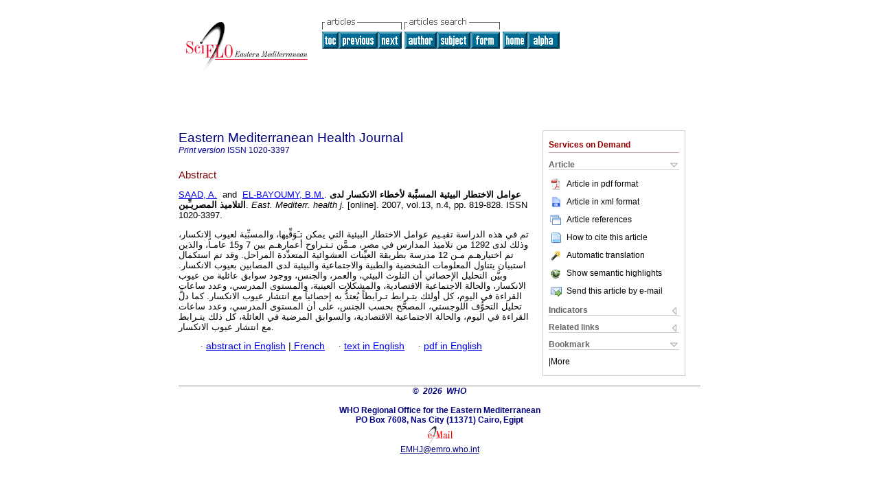

--- FILE ---
content_type: text/html
request_url: http://eastern.mediterranean.scielo.org/scielo.php?script=sci_abstract&pid=S1020-33972007000400011&lng=en&nrm=iso&tlng=ar
body_size: 4679
content:
<!DOCTYPE html PUBLIC "-//W3C//DTD XHTML 1.0 Transitional//EN" "http://www.w3.org/TR/xhtml1/DTD/xhtml1-transitional.dtd">
<html xmlns="http://www.w3.org/1999/xhtml" xmlns:mml="http://www.w3.org/1998/Math/MathML"><head><title>East. Mediterr. health j. 
				
					vol.13 issue4;
				
					Abstract:
				
				S1020-33972007000400011</title><meta http-equiv="Pragma" content="no-cache"></meta><meta http-equiv="Expires" content="Mon, 06 Jan 1990 00:00:01 GMT"></meta><meta http-equiv="Content-Type" content="text/html; charset=UTF-8"></meta><meta name="citation_journal_title" content="Eastern Mediterranean Health Journal"></meta><meta name="citation_publisher" content=""></meta><meta name="citation_title" content="Environmental risk factors for refractive error among Egyptian schoolchildren"></meta><meta name="citation_date" content="08/2007"></meta><meta name="citation_volume" content="13"></meta><meta name="citation_issue" content="4"></meta><meta name="citation_issn" content="1020-3397"></meta><meta name="citation_doi" content=""></meta><meta name="citation_abstract_html_url" content="http://eastern.mediterranean.scielo.org/scielo.php?script=sci_abstract&amp;pid=S1020-33972007000400011&amp;lng=en&amp;nrm=iso&amp;tlng=en"></meta><meta name="citation_fulltext_html_url" content="http://eastern.mediterranean.scielo.org/scielo.php?script=sci_arttext&amp;pid=S1020-33972007000400011&amp;lng=en&amp;nrm=iso&amp;tlng=en"></meta><meta name="citation_pdf_url" content="http://eastern.mediterranean.scielo.org/scielo.php?script=sci_pdf&amp;pid=S1020-33972007000400011&amp;lng=en&amp;nrm=iso&amp;tlng=en"></meta><meta xmlns="" name="citation_authors" content="Saad,A.;
        El-Bayoumy,B.M.;
        "><meta name="citation_firstpage" content="819"></meta><meta name="citation_lastpage" content="828"></meta><meta name="citation_id" content=""></meta><link rel="stylesheet" type="text/css" href="/css/screen.css"></link><script language="javascript" src="applications/scielo-org/js/jquery-1.4.2.min.js"></script><script language="javascript" src="applications/scielo-org/js/toolbox.js"></script><script language="javascript" src="article.js"></script></head><body><div class="container"><div class="top"><div id="issues"></div><TABLE xmlns="" cellSpacing="0" cellPadding="7" width="100%" border="0"><TBODY><TR><TD vAlign="top" width="26%"><P align="center"><A href="http://eastern.mediterranean.scielo.org/scielo.php?lng=en"><IMG src="/img/en/fbpelogp.gif" border="0" alt="SciELO - Scientific Electronic Library Online"></A><BR></P></TD><TD vAlign="top" width="74%"><TABLE><TBODY><TR><TD NoWrap><IMG src="/img/en/grp1c.gif"> <IMG src="/img/en/artsrc.gif"><BR><A href="http://eastern.mediterranean.scielo.org/scielo.php?script=sci_issuetoc&amp;pid=1020-339720070004&amp;lng=en&amp;nrm=iso"><IMG src="/img/en/toc.gif" border="0" alt="vol.13 issue4"></A><A href="http://eastern.mediterranean.scielo.org/scielo.php?script=sci_abstract&amp;pid=S1020-33972007000400010&amp;lng=en&amp;nrm=iso"><IMG src="/img/en/prev.gif" border="0" alt="Abnormal Cambridge low-contrast grating sensitivity results associated with diabetic retinopathy as a potential screening tool"></A><A href="http://eastern.mediterranean.scielo.org/scielo.php?script=sci_abstract&amp;pid=S1020-33972007000400012&amp;lng=en&amp;nrm=iso"><IMG src="/img/en/next.gif" border="0" alt="Effects of hatha yoga on well-being in healthy adults in Shiraz, Islamic Republic of Iran"></A> <A href="http://eastern.mediterranean.scielo.org/cgi-bin/wxis.exe/iah/?IsisScript=iah/iah.xis&amp;base=article%5Edemhj&amp;index=AU&amp;format=iso.pft&amp;lang=i&amp;limit=1020-3397"><IMG src="/img/en/author.gif" border="0" alt="author index"></A><A href="http://eastern.mediterranean.scielo.org/cgi-bin/wxis.exe/iah/?IsisScript=iah/iah.xis&amp;base=article%5Edemhj&amp;index=KW&amp;format=iso.pft&amp;lang=i&amp;limit=1020-3397"><IMG src="/img/en/subject.gif" border="0" alt="subject index"></A><A href="http://eastern.mediterranean.scielo.org/cgi-bin/wxis.exe/iah/?IsisScript=iah/iah.xis&amp;base=article%5Edemhj&amp;format=iso.pft&amp;lang=i&amp;limit=1020-3397"><IMG src="/img/en/search.gif" border="0" alt="articles search "></A></TD><TD noWrap valign="bottom"><A href="http://eastern.mediterranean.scielo.org/scielo.php?script=sci_serial&amp;pid=1020-3397&amp;lng=en&amp;nrm=iso"><IMG src="/img/en/home.gif" border="0" alt="Home Page"></A><A href="http://eastern.mediterranean.scielo.org/scielo.php?script=sci_alphabetic&amp;lng=en&amp;nrm=iso"><IMG src="/img/en/alpha.gif" border="0" alt="alphabetic serial listing"></A>
              
            </TD></TR></TBODY></TABLE></TD></TR></TBODY></TABLE><BR xmlns=""></div><div class="content"><form xmlns="" name="addToShelf" method="post" action="http://www.scielo.org/applications/scielo-org/services/addArticleToShelf.php" target="mensagem"><input type="hidden" name="PID" value="S1020-33972007000400011"><input type="hidden" name="url" value="http://eastern.mediterranean.scielo.org/applications/scielo-org/scielo.php?script=sci_arttext&amp;pid=S1020-33972007000400011&amp;lng=en&amp;nrm=iso&amp;tlng="></form><form xmlns="" name="citedAlert" method="post" action="http://www.scielo.org/applications/scielo-org/services/citedAlert.php" target="mensagem"><input type="hidden" name="PID" value="S1020-33972007000400011"><input type="hidden" name="url" value="http://eastern.mediterranean.scielo.org/applications/scielo-org/scielo.php?script=sci_arttext&amp;pid=S1020-33972007000400011&amp;lng=en&amp;nrm=iso&amp;tlng="></form><form xmlns="" name="accessAlert" method="post" action="http://www.scielo.org/applications/scielo-org/services/accessAlert.php" target="mensagem"><input type="hidden" name="PID" value="S1020-33972007000400011"><input type="hidden" name="url" value="http://eastern.mediterranean.scielo.org/applications/scielo-org/scielo.php?script=sci_arttext&amp;pid=S1020-33972007000400011&amp;lng=en&amp;nrm=iso&amp;tlng="></form><div xmlns="" id="group"><div id="toolBox"><h2 id="toolsSection">Services on Demand</h2><div class="toolBoxSection"><h2 class="toolBoxSectionh2">Article</h2></div><div class="box"><ul><li><a href="javascript:%20void(0);%20" onClick="setTimeout(&quot;window.open('http://eastern.mediterranean.scielo.org/scielo.php?script=sci_pdf&amp;pid=S1020-33972007000400011&amp;lng=en&amp;nrm=iso&amp;tlng=en ','_self')&quot;, 3000);"><img src="/img/en/iconPDFDocument.gif">Article in pdf format</a></li><li><a href="http://eastern.mediterranean.scielo.org/scieloOrg/php/articleXML.php?pid=S1020-33972007000400011&amp;lang=en" rel="nofollow" target="xml"><img src="/img/en/iconXMLDocument.gif">Article in xml format</a></li><li><a href="javascript:%20void(0);" onClick="window.open('http://eastern.mediterranean.scielo.org/scieloOrg/php/reference.php?pid=S1020-33972007000400011&amp;caller=eastern.mediterranean.scielo.org&amp;lang=en','','width=640,height=480,resizable=yes,scrollbars=1,menubar=yes'); callUpdateArticleLog('referencias_do_artigo');" rel="nofollow"><img src="/img/en/iconReferences.gif">Article references</a></li><li><td valign="middle"><a href="javascript:void(0);" onmouseout="status='';" class="nomodel" style="text-decoration: none;" onclick='OpenArticleInfoWindow ( 780, 450,  "http://eastern.mediterranean.scielo.org/scielo.php?script=sci_isoref&amp;pid=S1020-33972007000400011&amp;lng=en");
				' rel="nofollow" onmouseover="
				status='How to cite this article'; return true;
			"><img border="0" align="middle" src="/img/en/fulltxt.gif"></a></td><td><a href="javascript:void(0);" onmouseout="status='';" class="nomodel" style="text-decoration: none;" onclick='OpenArticleInfoWindow ( 780, 450,  "http://eastern.mediterranean.scielo.org/scielo.php?script=sci_isoref&amp;pid=S1020-33972007000400011&amp;lng=en");' rel="nofollow" onmouseover="
				status='How to cite this article'; return true;
			">How to cite this article</a></td></li><li><a href="javascript:%20void(0);" onClick="window.open('http://eastern.mediterranean.scielo.org/scieloOrg/php/translate.php?pid=S1020-33972007000400011&amp;caller=eastern.mediterranean.scielo.org&amp;lang=en&amp;tlang=&amp;script=sci_abstract','','width=640,height=480,resizable=yes,scrollbars=1,menubar=yes'); callUpdateArticleLog('referencias_do_artigo');" rel="nofollow"><img src="/img/en/iconTranslation.gif">Automatic translation</a></li><li><script src="http://conceptweblinker.wikiprofessional.org/wikibutton.js?id=BS&amp;showlabel=Show%20semantic%20highlights&amp;hidelabel=Hide%20semantic%20highlights"></script><img id="wikifier-conceptweblinker-image" src="/img/btknewco.gif" onclick="WikiProfClick();" align="absmiddle"><a id="wikifier-conceptweblinker-button" href="#" title="Knewco's ConceptWeb Linker Button">Show semantic highlights</a></li><li><a href="javascript:void(0);" onclick="window.open('http://eastern.mediterranean.scielo.org/applications/scielo-org/pages/services/sendMail.php?pid=S1020-33972007000400011&amp;caller=eastern.mediterranean.scielo.org&amp;lang=en','','width=640,height=480,resizable=yes,scrollbars=1,menubar=yes,');" rel="nofollow"><img src="/img/en/iconEmail.gif">Send this article by e-mail</a></li></ul></div><div class="toolBoxSection"><h2 class="toolBoxSectionh2">Indicators</h2></div><div class="box"><ul><li><img src="/img/en/iconCitedOff.gif" alt="Have no cited articles">Cited by SciELO
    </li></ul></div><div class="toolBoxSection"><h2 class="toolBoxSectionh2">Related links</h2></div><div class="box"><ul><li><img src="/img/en/iconRelatedOff.gif" alt="Have no similar articles">Similars in SciELO
    </li></ul></div><div class="toolBoxSection"><h2 class="toolBoxSectionh2">Bookmark</h2></div><div class="box"><ul><li><div class="addthis_toolbox addthis_default_style"><a class="addthis_button_delicious"></a><a class="addthis_button_google"></a><a class="addthis_button_twitter"></a><a class="addthis_button_digg"></a><a class="addthis_button_citeulike"></a><a class="addthis_button_connotea"></a><span class="addthis_separator">|</span><a href="http://www.addthis.com/bookmark.php?v=250&amp;username=xa-4c347ee4422c56df" class="addthis_button_expanded">More</a></div><script type="text/javascript" src="http://s7.addthis.com/js/250/addthis_widget.js#username=xa-4c347ee4422c56df"></script></li></ul></div></div></div><h2>Eastern Mediterranean Health Journal</h2><h2 id="printISSN"><FONT xmlns="" color="#0000A0"><em>Print version</em> ISSN
   </FONT>1020-3397</h2><div class="index,en"><h4 xmlns="">Abstract</h4><p xmlns=""><a href="http://eastern.mediterranean.scielo.org/cgi-bin/wxis.exe/iah/?IsisScript=iah/iah.xis&amp;base=article%5Edlibrary&amp;format=iso.pft&amp;lang=i&amp;nextAction=lnk&amp;indexSearch=AU&amp;exprSearch=SAAD,+A.">SAAD,  A.</a>
                 and 
			<a href="http://eastern.mediterranean.scielo.org/cgi-bin/wxis.exe/iah/?IsisScript=iah/iah.xis&amp;base=article%5Edlibrary&amp;format=iso.pft&amp;lang=i&amp;nextAction=lnk&amp;indexSearch=AU&amp;exprSearch=EL-BAYOUMY,+B.M.">EL-BAYOUMY,  B.M.</a>. <B>&#1593;&#1608;&#1575;&#1605;&#1604; &#1575;&#1604;&#1575;&#1582;&#1578;&#1591;&#1575;&#1585; &#1575;&#1604;&#1576;&#1610;&#1574;&#1610;&#1577; &#1575;&#1604;&#1605;&#1587;&#1576;&#1617;&#1616;&#1576;&#1577; &#1604;&#1571;&#1582;&#1591;&#1575;&#1569; &#1575;&#1604;&#1575;&#1606;&#1603;&#1587;&#1575;&#1585; &#1604;&#1583;&#1609; &#1575;&#1604;&#1578;&#1604;&#1575;&#1605;&#1610;&#1584; &#1575;&#1604;&#1605;&#1589;&#1585;&#1610;&#1600;&#1617;&#1616;&#1610;&#1606;</B>.<i> East. Mediterr. health j.</i> [online].
		
		 2007,
				 vol.13, n.4, pp. 819-828.
				 ISSN 1020-3397.</p><p xmlns="" class="r2l">&#1578;&#1605; &#1601;&#1610; &#1607;&#1584;&#1607; &#1575;&#1604;&#1583;&#1585;&#1575;&#1587;&#1577; &#1578;&#1602;&#1610;&#1600;&#1610;&#1605; &#1593;&#1608;&#1575;&#1605;&#1604; &#1575;&#1604;&#1575;&#1582;&#1578;&#1591;&#1575;&#1585; &#1575;&#1604;&#1576;&#1610;&#1574;&#1610;&#1577; &#1575;&#1604;&#1578;&#1610; &#1610;&#1605;&#1603;&#1606; &#1578;&#1600;&#1614;&#1608;&#1614;&#1602;&#1617;&#1616;&#1610;&#1607;&#1575;&#1548; &#1608;&#1575;&#1604;&#1605;&#1587;&#1576;&#1617;&#1616;&#1576;&#1577; &#1604;&#1593;&#1610;&#1608;&#1576; &#1575;&#1604;&#1575;&#1606;&#1603;&#1587;&#1575;&#1585;&#1548; &#1608;&#1584;&#1604;&#1603; &#1604;&#1583;&#1609; 1292 &#1605;&#1606; &#1578;&#1604;&#1575;&#1605;&#1610;&#1584; &#1575;&#1604;&#1605;&#1583;&#1575;&#1585;&#1587; &#1601;&#1610; &#1605;&#1589;&#1585;&#1548; &#1605;&#1600;&#1605;&#1617;&#1614;&#1606; &#1578;&#1600;&#1578;&#1600;&#1585;&#1575;&#1608;&#1581; &#1571;&#1593;&#1605;&#1575;&#1585;&#1607;&#1600;&#1605; &#1576;&#1610;&#1606; 7 &#1608;15 &#1593;&#1575;&#1605;&#1600;&#1575;&#1611;&#1548; &#1608;&#1575;&#1604;&#1584;&#1610;&#1606; &#1578;&#1605; &#1575;&#1582;&#1578;&#1610;&#1575;&#1585;&#1607;&#1600;&#1605; &#1605;&#1600;&#1606; 12 &#1605;&#1583;&#1585;&#1587;&#1577; &#1576;&#1591;&#1585;&#1610;&#1602;&#1577; &#1575;&#1604;&#1593;&#1610;&#1617;&#1616;&#1606;&#1575;&#1578; &#1575;&#1604;&#1593;&#1588;&#1608;&#1575;&#1574;&#1610;&#1577; &#1575;&#1604;&#1605;&#1578;&#1593;&#1583;&#1617;&#1616;&#1583;&#1577; &#1575;&#1604;&#1605;&#1585;&#1575;&#1581;&#1604;. &#1608;&#1602;&#1583; &#1578;&#1605; &#1575;&#1587;&#1578;&#1603;&#1605;&#1575;&#1604; &#1575;&#1587;&#1578;&#1576;&#1610;&#1575;&#1606; &#1610;&#1578;&#1606;&#1575;&#1608;&#1604; &#1575;&#1604;&#1605;&#1593;&#1604;&#1608;&#1605;&#1575;&#1578; &#1575;&#1604;&#1588;&#1582;&#1589;&#1610;&#1577; &#1608;&#1575;&#1604;&#1591;&#1576;&#1610;&#1577; &#1608;&#1575;&#1604;&#1575;&#1580;&#1578;&#1605;&#1575;&#1593;&#1610;&#1577; &#1608;&#1575;&#1604;&#1576;&#1610;&#1574;&#1610;&#1577; &#1604;&#1583;&#1609; &#1575;&#1604;&#1605;&#1589;&#1575;&#1576;&#1610;&#1606; &#1576;&#1593;&#1610;&#1608;&#1576; &#1575;&#1604;&#1575;&#1606;&#1603;&#1587;&#1575;&#1585;. &#1608;&#1576;&#1610;&#1617;&#1614;&#1606; &#1575;&#1604;&#1578;&#1581;&#1604;&#1610;&#1604; &#1575;&#1604;&#1573;&#1581;&#1589;&#1575;&#1574;&#1610; &#1571;&#1606; &#1575;&#1604;&#1578;&#1604;&#1608;&#1579; &#1575;&#1604;&#1576;&#1610;&#1574;&#1610;&#1548; &#1608;&#1575;&#1604;&#1593;&#1605;&#1585;&#1548; &#1608;&#1575;&#1604;&#1580;&#1606;&#1587;&#1548; &#1608;&#1608;&#1580;&#1608;&#1583; &#1587;&#1608;&#1575;&#1576;&#1602; &#1593;&#1575;&#1574;&#1604;&#1610;&#1577; &#1605;&#1606; &#1593;&#1610;&#1608;&#1576; &#1575;&#1604;&#1575;&#1606;&#1603;&#1587;&#1575;&#1585;&#1548; &#1608;&#1575;&#1604;&#1581;&#1575;&#1604;&#1577; &#1575;&#1604;&#1575;&#1580;&#1578;&#1605;&#1575;&#1593;&#1610;&#1577; &#1575;&#1604;&#1575;&#1602;&#1578;&#1589;&#1575;&#1583;&#1610;&#1577;&#1548; &#1608;&#1575;&#1604;&#1605;&#1588;&#1603;&#1604;&#1575;&#1578; &#1575;&#1604;&#1593;&#1610;&#1606;&#1610;&#1577;&#1548; &#1608;&#1575;&#1604;&#1605;&#1587;&#1578;&#1608;&#1609; &#1575;&#1604;&#1605;&#1583;&#1585;&#1587;&#1610;&#1548; &#1608;&#1593;&#1583;&#1583; &#1587;&#1575;&#1593;&#1575;&#1578; &#1575;&#1604;&#1602;&#1585;&#1575;&#1569;&#1577; &#1601;&#1610; &#1575;&#1604;&#1610;&#1608;&#1605;&#1548; &#1603;&#1604; &#1571;&#1608;&#1604;&#1574;&#1603; &#1610;&#1578;&#1600;&#1585;&#1575;&#1576;&#1591; &#1578;&#1600;&#1585;&#1575;&#1576;&#1591;&#1575;&#1611; &#1610;&#1615;&#1593;&#1578;&#1583;&#1617;&#1615; &#1576;&#1607; &#1573;&#1581;&#1589;&#1575;&#1574;&#1610;&#1575;&#1611; &#1605;&#1593; &#1575;&#1606;&#1578;&#1588;&#1575;&#1585; &#1593;&#1610;&#1608;&#1576; &#1575;&#1604;&#1575;&#1606;&#1603;&#1587;&#1575;&#1585;. &#1603;&#1605;&#1575; &#1583;&#1604;&#1617;&#1614; &#1578;&#1581;&#1604;&#1610;&#1604; &#1575;&#1604;&#1578;&#1581;&#1608;&#1617;&#1615;&#1601; &#1575;&#1604;&#1604;&#1608;&#1580;&#1587;&#1578;&#1610;&#1548; &#1575;&#1604;&#1605;&#1589;&#1581;&#1617;&#1614;&#1581; &#1576;&#1581;&#1587;&#1576; &#1575;&#1604;&#1580;&#1606;&#1587;&#1548; &#1593;&#1604;&#1609; &#1571;&#1606; &#1575;&#1604;&#1605;&#1587;&#1578;&#1608;&#1609; &#1575;&#1604;&#1605;&#1583;&#1585;&#1587;&#1610;&#1548; &#1608;&#1593;&#1583;&#1583; &#1587;&#1575;&#1593;&#1575;&#1578; &#1575;&#1604;&#1602;&#1585;&#1575;&#1569;&#1577; &#1601;&#1610; &#1575;&#1604;&#1610;&#1608;&#1605;&#1548; &#1608;&#1575;&#1604;&#1581;&#1575;&#1604;&#1577; &#1575;&#1604;&#1575;&#1580;&#1578;&#1605;&#1575;&#1593;&#1610;&#1577; &#1575;&#1604;&#1575;&#1602;&#1578;&#1589;&#1575;&#1583;&#1610;&#1577;&#1548; &#1608;&#1575;&#1604;&#1587;&#1608;&#1575;&#1576;&#1602; &#1575;&#1604;&#1605;&#1585;&#1590;&#1610;&#1577; &#1601;&#1610; &#1575;&#1604;&#1593;&#1575;&#1574;&#1604;&#1577;&#1548; &#1603;&#1604; &#1584;&#1604;&#1603; &#1610;&#1578;&#1600;&#1585;&#1575;&#1576;&#1591; &#1605;&#1593; &#1575;&#1606;&#1578;&#1588;&#1575;&#1585; &#1593;&#1610;&#1608;&#1576; &#1575;&#1604;&#1575;&#1606;&#1603;&#1587;&#1575;&#1585;.</p><p xmlns=""><div align="left">
              
            
           <font face="Symbol" color="#000080">· </font><a href="http://eastern.mediterranean.scielo.org/scielo.php?script=sci_abstract&amp;pid=S1020-33972007000400011&amp;lng=en&amp;nrm=iso&amp;tlng=en">abstract in  English</a> |<a href="http://eastern.mediterranean.scielo.org/scielo.php?script=sci_abstract&amp;pid=S1020-33972007000400011&amp;lng=en&amp;nrm=iso&amp;tlng=fr"> French</a>
           <font face="Symbol" color="#000080">· </font><a href="http://eastern.mediterranean.scielo.org/scielo.php?script=sci_arttext&amp;pid=S1020-33972007000400011&amp;lng=en&amp;nrm=iso&amp;tlng=en">text in  English</a>
           <font face="Symbol" color="#000080">· </font><a href="javascript:%20void(0);%20" onClick="setTimeout(&quot;window.open('http://eastern.mediterranean.scielo.org/scielo.php?script=sci_pdf&amp;pid=S1020-33972007000400011&amp;lng=en&amp;nrm=iso&amp;tlng=en ','_self')&quot;, 3000);">pdf in  English</a></div></p></div><div align="left"></div><div class="spacer"> </div></div><div xmlns="" class="footer"><!---->
				© 				
                <i>2026 
                    WHO</i><br><br><!---->WHO Regional Office for the Eastern Mediterranean <br>PO Box 7608, Nas City (11371) Cairo, Egipt<br><IMG src="/img/en/e-mailt.gif" border="0"><br><A class="email" href="mailto:EMHJ@emro.who.int">EMHJ@emro.who.int</A></div></div></body></html>
<!--transformed by PHP 07:01:35 24-01-2026-->
<!--CACHE MSG: CACHE NAO FOI UTILIZADO -->
<!-- REQUEST URI: /scielo.php?script=sci_abstract&pid=S1020-33972007000400011&lng=en&nrm=iso&tlng=ar-->
<!--SERVER:172.17.0.2-->

--- FILE ---
content_type: application/javascript
request_url: http://eastern.mediterranean.scielo.org/applications/scielo-org/js/toolbox.js
body_size: 1288
content:
var xmlHttp = false;
var metaengine = "";
var rateResult = "";

  $(document).ready(function()
  {
    //all hide 
    $('.box').hide();
    //Article show 
    $('.box:eq(0)').show();
    //Bookmark show 
    $('.box:last').show();

    $('.toolBoxSection').each(function(i)
    {
      if($(this).next(".box").is(":visible") == true )
      {
        $(this).css('background', 'url(../../img/collapsed2.png)');
        $(this).css('background-repeat', 'no-repeat');
        $(this).css('background-position', 'right');
      }
      else
      {
        $(this).css('background', 'url(../../img/expandd2.png)');
        $(this).css('background-repeat', 'no-repeat');
        $(this).css('background-position', 'right');
      }
    });

    $(".toolBoxSection").click(function()
    {
      if($(this).next(".box").is(":visible") == true )
      {

        $(this).css('background', 'url(../../img/expandd2.png)');
        $(this).css('background-repeat', 'no-repeat');
        $(this).css('background-position', 'right');
      }
      else
      {
        $(this).css('background', 'url(../../img/collapsed2.png)');
        $(this).css('background-repeat', 'no-repeat');
        $(this).css('background-position', 'right');
      }

      $(this).next(".box").slideToggle(500);

      });
  });

function httpInit()
{
	if (window.XMLHttpRequest)
	{ // Mozilla, Safari,...
		xmlHttp = new XMLHttpRequest();

		if (xmlHttp.overrideMimeType)
		{
            	xmlHttp.overrideMimeType('text/plain');
        }
     }else if (window.ActiveXObject)
		{ // IE
			try {
           		xmlHttp = new ActiveXObject("Msxml2.XMLHTTP");
        	}
			catch (e){
        		try {
        			xmlHttp = new ActiveXObject("Microsoft.XMLHTTP");
        		}catch (e) {
				}
        	}
     	}
		if (!xmlHttp) {
    	   	alert('Cannot create an XMLHTTP instance');
       		return false;
    	}
}


/**
 * Pega todas as informa��es poss�veis sobre o visitante, alem de incrementar
 * o log de acesso de servi�os
 *
 * @author Deivid Martins
 * @param serviceName String nome do servi�o acessado
 *
 */
function callUpdateArticleLog( serviceName ) /* modified by Gustavo Fonseca (gustavo.fonseca@bireme.org) */
{
	var urlV = document.URL; /* URL do Documento */
	var pid = urlV.substr(urlV.lastIndexOf('pid=')+4,23);
	var lang = urlV.substr(urlV.lastIndexOf('tlng=')+5,2);

	var dados = "";	/* Dados a serem enviados */
	var url = "/applications/scielo-org/ajax/updateIsisLog.php"; /* url para onde mandamos os dados */

	serviceName = serviceName.toString();

	dados = (String)("?serviceName=" + serviceName + "&pid=" + pid + "&lang=" + lang);

	/* inicializa a XMLHttpRequest */
	httpInit();
	xmlHttp.open("GET", url+dados, true);
	xmlHttp.onreadystatechange = UpdateRate;

    xmlHttp.send(null);
}

function UpdateRate(){
    if (xmlHttp.readyState == 4) {
        if (xmlHttp.status == 200) {
   			ajaxResponse = xmlHttp.responseText;
        }
    }
}

function httpClose(){
	xmlHttp.abort();
}
function portletClose(portletId){
	httpClose();
    var portlet = document.getElementById(portletId);
    portlet.style.display = "none";
    return;
}
